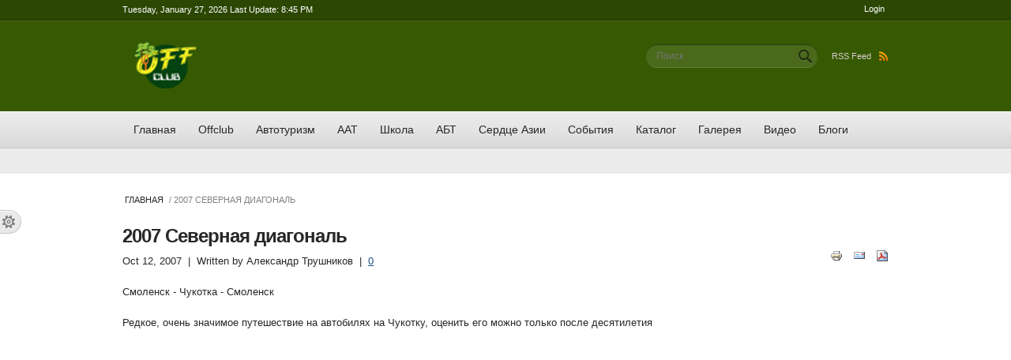

--- FILE ---
content_type: text/html; charset=utf-8
request_url: http://www.offclub.ru/content/2007-%D1%81%D0%B5%D0%B2%D0%B5%D1%80%D0%BD%D0%B0%D1%8F-%D0%B4%D0%B8%D0%B0%D0%B3%D0%BE%D0%BD%D0%B0%D0%BB%D1%8C
body_size: 26967
content:
<!DOCTYPE html>

<!--[if IE 8 ]><html lang="ru" dir="ltr"  class="no-js ie8"><![endif]-->
<!--[if IE 9 ]><html lang="ru" dir="ltr"  class="no-js ie9"><![endif]-->
<!--[if (gt IE 9)|!(IE)]><!--><html lang="ru" dir="ltr"  class="no-js"><!--<![endif]-->
<head>

  <meta charset="utf-8" />
<meta name="Generator" content="Drupal 7 (http://drupal.org)" />
<link rel="canonical" href="/content/2007-%D1%81%D0%B5%D0%B2%D0%B5%D1%80%D0%BD%D0%B0%D1%8F-%D0%B4%D0%B8%D0%B0%D0%B3%D0%BE%D0%BD%D0%B0%D0%BB%D1%8C" />
<link rel="shortlink" href="/node/176" />
<link rel="shortcut icon" href="http://www.offclub.ru/sites/default/files/logo_offclub_80x60_clean_0.png" type="image/png" />
  
  <!--[if lte IE 7]> <div style=' text-align:center; clear: both; padding:0 0 0 15px; position: relative;'> <a href="http://windows.microsoft.com/en-US/internet-explorer/products/ie/home?ocid=ie6_countdown_bannercode"><img src="http://storage.ie6countdown.com/assets/100/images/banners/warning_bar_0000_us.jpg" border="0" height="42" width="820" alt="You are using an outdated browser. For a faster, safer browsing experience, upgrade for free today." /></a></div> <![endif]-->

  <!--  Mobile viewport optimized: j.mp/bplateviewport -->
  <meta name="viewport" content="initial-scale = 1.0,maximum-scale = 1.0">
  
  <title>2007 Северная диагональ | Offclub</title>
  
  <!--[if LT IE 9]>
  <script src="http://html5shim.googlecode.com/svn/trunk/html5.js"></script>
  <![endif]-->
  
  <style type="text/css" media="screen">/* News Portal blue */
.section-1 {
  background: #2b4702;
  border-bottom: 1px solid #233a02;
}

.section-2 {
  background: #365902;
  border-top: 1px solid #4c6b1e;
}

#block-search-form .container-inline, #search-block-form .container-inline {
	background: #4a691b;
	border-bottom: 1px solid #657f3d;
	border-top: 1px solid #2e4111;
}


#block-system-main-menu .menu li a.active-trail,
#block-system-main-menu .menu li a.active,
.view-breaking-news .view-header,
.quicktabs-wrapper .quicktabs-tabs .active a,
.views-field-comment-count a,
.views-field-term-node-tid a,
#block-system-main-menu .menu li a:hover {
	color: #365902 !important;
}</style>
  <style type="text/css" media="all">
@import url("http://www.offclub.ru/modules/system/system.base.css?t8d1bo");
@import url("http://www.offclub.ru/modules/system/system.menus.css?t8d1bo");
@import url("http://www.offclub.ru/modules/system/system.messages.css?t8d1bo");
@import url("http://www.offclub.ru/modules/system/system.theme.css?t8d1bo");
</style>
<style type="text/css" media="all">
@import url("http://www.offclub.ru/modules/aggregator/aggregator.css?t8d1bo");
@import url("http://www.offclub.ru/modules/book/book.css?t8d1bo");
@import url("http://www.offclub.ru/sites/all/modules/calendar/css/calendar_multiday.css?t8d1bo");
@import url("http://www.offclub.ru/modules/comment/comment.css?t8d1bo");
@import url("http://www.offclub.ru/modules/field/theme/field.css?t8d1bo");
@import url("http://www.offclub.ru/modules/node/node.css?t8d1bo");
@import url("http://www.offclub.ru/modules/poll/poll.css?t8d1bo");
@import url("http://www.offclub.ru/modules/search/search.css?t8d1bo");
@import url("http://www.offclub.ru/modules/user/user.css?t8d1bo");
@import url("http://www.offclub.ru/sites/all/modules/views/css/views.css?t8d1bo");
</style>
<style type="text/css" media="all">
@import url("http://www.offclub.ru/sites/all/modules/colorbox/styles/default/colorbox_style.css?t8d1bo");
@import url("http://www.offclub.ru/sites/all/modules/ctools/css/ctools.css?t8d1bo");
@import url("http://www.offclub.ru/sites/all/modules/panels/css/panels.css?t8d1bo");
@import url("http://www.offclub.ru/sites/all/modules/rate/rate.css?t8d1bo");
</style>
<style type="text/css" media="all">
<!--/*--><![CDATA[/*><!--*/
.tinynav{display:none;}#block-system-main-menu .menu{display:block;}

/*]]>*/-->
</style>
<style type="text/css" media="all and (max-width:767px)">
<!--/*--><![CDATA[/*><!--*/
.tinynav{display:block;}#block-system-main-menu .menu{display:none;}

/*]]>*/-->
</style>
<style type="text/css" media="all">
@import url("http://www.offclub.ru/sites/all/modules/print/print_ui/css/print_ui.theme.css?t8d1bo");
@import url("http://www.offclub.ru/sites/default/files/css/follow.css?t8d1bo");
@import url("http://www.offclub.ru/sites/all/modules/styleswitcher/styleswitcher.overlay.css?t8d1bo");
</style>
<style type="text/css" media="screen">
@import url("http://www.offclub.ru/sites/all/themes/global_news/css/boilerplate.css?t8d1bo");
@import url("http://www.offclub.ru/sites/all/themes/global_news/css/style.css?t8d1bo");
@import url("http://www.offclub.ru/sites/all/themes/global_news/css/common.css?t8d1bo");
@import url("http://www.offclub.ru/sites/all/themes/global_news/css/responsive.css?t8d1bo");
@import url("http://www.offclub.ru/sites/all/themes/global_news/css/style_red.css?t8d1bo");
@import url("http://www.offclub.ru/sites/all/themes/global_news/css/style_blue.css?t8d1bo");
@import url("http://www.offclub.ru/sites/all/themes/global_news/css/style_orange.css?t8d1bo");
@import url("http://www.offclub.ru/sites/all/themes/global_news/css/style_green.css?t8d1bo");
@import url("http://www.offclub.ru/sites/all/themes/global_news/css/style_grey.css?t8d1bo");
@import url("http://www.offclub.ru/sites/all/themes/global_news/css/style_dark_blue.css?t8d1bo");
@import url("http://www.offclub.ru/sites/all/themes/global_news/css/style_dark_grey.css?t8d1bo");
@import url("http://www.offclub.ru/sites/all/themes/global_news/css/maintenance-page.css?t8d1bo");
</style>
<style type="text/css" media="all">
@import url("http://www.offclub.ru/sites/default/files/css_injector/css_injector_1.css?t8d1bo");
</style>
<link type="text/css" rel="stylesheet" href="http://www.offclub.ru/styleswitcher/css/global_news?t8d1bo" media="all" id="styleswitcher-css" />
  <script type="text/javascript" src="http://www.offclub.ru/misc/jquery.js?v=1.4.4"></script>
<script type="text/javascript" src="http://www.offclub.ru/misc/jquery-extend-3.4.0.js?v=1.4.4"></script>
<script type="text/javascript" src="http://www.offclub.ru/misc/jquery-html-prefilter-3.5.0-backport.js?v=1.4.4"></script>
<script type="text/javascript" src="http://www.offclub.ru/misc/jquery.once.js?v=1.2"></script>
<script type="text/javascript" src="http://www.offclub.ru/misc/drupal.js?t8d1bo"></script>
<script type="text/javascript" src="http://www.offclub.ru/sites/default/files/languages/ru_4oQwmPH4HsbceNaHauSPrifdUC8wih_RqygBVFax3Qs.js?t8d1bo"></script>
<script type="text/javascript" src="http://www.offclub.ru/sites/all/modules/colorbox/js/colorbox.js?t8d1bo"></script>
<script type="text/javascript" src="http://www.offclub.ru/sites/all/modules/colorbox/styles/default/colorbox_style.js?t8d1bo"></script>
<script type="text/javascript" src="http://www.offclub.ru/sites/all/modules/tinynav/tinynav-fork.js?t8d1bo"></script>
<script type="text/javascript" src="http://www.offclub.ru/sites/all/modules/tinynav/tinynav-drupal.js?t8d1bo"></script>
<script type="text/javascript" src="http://www.offclub.ru/sites/all/modules/styleswitcher/styleswitcher.js?t8d1bo"></script>
<script type="text/javascript" src="http://www.offclub.ru/sites/all/themes/global_news/js/global_news.core.js?t8d1bo"></script>
<script type="text/javascript" src="http://www.offclub.ru/sites/all/themes/global_news/js/jquery.loader.js?t8d1bo"></script>
<script type="text/javascript" src="http://www.offclub.ru/sites/all/themes/global_news/js/jquery-ui.min.js?t8d1bo"></script>
<script type="text/javascript">
<!--//--><![CDATA[//><!--
jQuery.extend(Drupal.settings, {"basePath":"\/","pathPrefix":"","setHasJsCookie":0,"ajaxPageState":{"theme":"global_news","theme_token":"giN4NyC6_cMVa0Cw0N8HNSbC8cm3-PMS5mEQF8gay8Q","js":{"modules\/statistics\/statistics.js":1,"sites\/all\/modules\/addthis\/addthis.js":1,"misc\/jquery.js":1,"misc\/jquery-extend-3.4.0.js":1,"misc\/jquery-html-prefilter-3.5.0-backport.js":1,"misc\/jquery.once.js":1,"misc\/drupal.js":1,"public:\/\/languages\/ru_4oQwmPH4HsbceNaHauSPrifdUC8wih_RqygBVFax3Qs.js":1,"sites\/all\/modules\/colorbox\/js\/colorbox.js":1,"sites\/all\/modules\/colorbox\/styles\/default\/colorbox_style.js":1,"sites\/all\/modules\/tinynav\/tinynav-fork.js":1,"sites\/all\/modules\/tinynav\/tinynav-drupal.js":1,"sites\/all\/modules\/styleswitcher\/styleswitcher.js":1,"sites\/all\/themes\/global_news\/js\/global_news.core.js":1,"sites\/all\/themes\/global_news\/js\/jquery.loader.js":1,"sites\/all\/themes\/global_news\/js\/jquery-ui.min.js":1},"css":{"modules\/system\/system.base.css":1,"modules\/system\/system.menus.css":1,"modules\/system\/system.messages.css":1,"modules\/system\/system.theme.css":1,"modules\/aggregator\/aggregator.css":1,"modules\/book\/book.css":1,"sites\/all\/modules\/calendar\/css\/calendar_multiday.css":1,"modules\/comment\/comment.css":1,"modules\/field\/theme\/field.css":1,"modules\/node\/node.css":1,"modules\/poll\/poll.css":1,"modules\/search\/search.css":1,"modules\/user\/user.css":1,"sites\/all\/modules\/views\/css\/views.css":1,"sites\/all\/modules\/colorbox\/styles\/default\/colorbox_style.css":1,"sites\/all\/modules\/ctools\/css\/ctools.css":1,"sites\/all\/modules\/panels\/css\/panels.css":1,"sites\/all\/modules\/rate\/rate.css":1,"0":1,"1":1,"sites\/all\/modules\/print\/print_ui\/css\/print_ui.theme.css":1,"sites\/default\/files\/css\/follow.css":1,"sites\/all\/modules\/styleswitcher\/styleswitcher.overlay.css":1,"sites\/all\/themes\/global_news\/css\/boilerplate.css":1,"sites\/all\/themes\/global_news\/css\/style.css":1,"sites\/all\/themes\/global_news\/css\/common.css":1,"sites\/all\/themes\/global_news\/css\/responsive.css":1,"sites\/all\/themes\/global_news\/css\/style_red.css":1,"sites\/all\/themes\/global_news\/css\/style_blue.css":1,"sites\/all\/themes\/global_news\/css\/style_orange.css":1,"sites\/all\/themes\/global_news\/css\/style_green.css":1,"sites\/all\/themes\/global_news\/css\/style_grey.css":1,"sites\/all\/themes\/global_news\/css\/style_dark_blue.css":1,"sites\/all\/themes\/global_news\/css\/style_dark_grey.css":1,"sites\/all\/themes\/global_news\/css\/maintenance-page.css":1,"public:\/\/css_injector\/css_injector_1.css":1,"http:\/\/www.offclub.ru\/styleswitcher\/css\/global_news":1}},"colorbox":{"opacity":"0.85","current":"{current} \u0438\u0437 {total}","previous":"\u00ab \u041f\u0440\u0435\u0434\u044b\u0434\u0443\u0449\u0438\u0439","next":"\u0421\u043b\u0435\u0434\u0443\u044e\u0449\u0438\u0439 \u00bb","close":"\u0417\u0430\u043a\u0440\u044b\u0442\u044c","maxWidth":"98%","maxHeight":"98%","fixed":true,"mobiledetect":true,"mobiledevicewidth":"480px","file_public_path":"\/sites\/default\/files","specificPagesDefaultValue":"admin*\nimagebrowser*\nimg_assist*\nimce*\nnode\/add\/*\nnode\/*\/edit\nprint\/*\nprintpdf\/*\nsystem\/ajax\nsystem\/ajax\/*"},"tinynav":{"selector":"#block-system-main-menu .menu","media_query":"all and (max-width:767px)","header":false,"active":"active"},"urlIsAjaxTrusted":{"\/content\/2007-%D1%81%D0%B5%D0%B2%D0%B5%D1%80%D0%BD%D0%B0%D1%8F-%D0%B4%D0%B8%D0%B0%D0%B3%D0%BE%D0%BD%D0%B0%D0%BB%D1%8C":true},"statistics":{"data":{"nid":"176"},"url":"\/modules\/statistics\/statistics.php"},"styleSwitcher":{"styles":{"custom\/default":{"name":"custom\/default","label":"Default","path":"http:\/\/www.offclub.ru\/styleswitcher\/css\/global_news","weight":"0","status":true,"is_default":false,"_i":0,"theme":"global_news"},"theme\/red":{"name":"theme\/red","label":"Red","path":"http:\/\/www.offclub.ru\/sites\/all\/themes\/global_news\/css\/style_red.css","weight":"0","status":true,"is_default":false,"_i":1,"theme":"global_news"},"theme\/blue":{"name":"theme\/blue","label":"Blue","path":"http:\/\/www.offclub.ru\/sites\/all\/themes\/global_news\/css\/style_blue.css","weight":"0","status":true,"is_default":false,"_i":2,"theme":"global_news"},"theme\/orange":{"name":"theme\/orange","label":"Orange","path":"http:\/\/www.offclub.ru\/sites\/all\/themes\/global_news\/css\/style_orange.css","weight":"0","status":true,"is_default":false,"_i":3,"theme":"global_news"},"theme\/green":{"name":"theme\/green","label":"Green","path":"http:\/\/www.offclub.ru\/sites\/all\/themes\/global_news\/css\/style_green.css","weight":"0","status":true,"is_default":true,"_i":4,"theme":"global_news"},"theme\/grey":{"name":"theme\/grey","label":"Grey","path":"http:\/\/www.offclub.ru\/sites\/all\/themes\/global_news\/css\/style_grey.css","weight":"0","status":true,"is_default":false,"_i":5,"theme":"global_news"},"theme\/dark_blue":{"name":"theme\/dark_blue","label":"Dark Blue","path":"http:\/\/www.offclub.ru\/sites\/all\/themes\/global_news\/css\/style_dark_blue.css","weight":"0","status":true,"is_default":false,"_i":6,"theme":"global_news"},"theme\/black":{"name":"theme\/black","label":"Black","path":"http:\/\/www.offclub.ru\/sites\/all\/themes\/global_news\/css\/style_dark_grey.css","weight":"0","status":true,"is_default":false,"_i":7,"theme":"global_news"}},"default":"theme\/green","enableOverlay":1,"cookieExpire":31536000,"theme":"global_news"}});
//--><!]]>
</script>
  
  
</head>
<body id="body" class="html not-front not-logged-in no-sidebars page-node page-node- page-node-176 node-type-video with-navigation with-subnav page-2007---- section-content" >

    
<div id="page-wrapper">

  <div id="page">

    <header id="header" role="banner" class="clearfix">
      <div class="section-1 clearfix">
        <div class="wrapp">
          <div class="col-1">
            Tuesday, January 27, 2026 Last Update: 8:45 PM          </div>
          <div class="col-2">
                            <div class="region region-topbar">
    <div id="block-system-user-menu" class="block block-system block-menu block-odd">

      
  <div class="content">
    <ul class="menu clearfix"><li class="first last leaf login mid-358"><a href="/user/login" title="">Login</a></li>
</ul>  </div><!-- /.content -->

</div><!-- /.block -->  </div>
                      </div>
        </div>
      </div>
      
              <div class="section-2 clearfix">
              <div class="region region-header">
    <div id="block-delta-blocks-logo" class="block block-delta-blocks block-even">

      
  <div class="content">
    <div class="logo-img"><a href="/" id="logo" title="Return to the Offclub home page"><img src="http://www.offclub.ru/sites/default/files/logo_offclub_80x60_clean.png" alt="Offclub" /></a></div>  </div><!-- /.content -->

</div><!-- /.block --><div id="block-node-syndicate" class="block block-node block-odd">

      
  <div class="content">
    <a href="rss.xml" class="feed-icon">RSS Feed<img src="http://www.offclub.ru/sites/all/themes/global_news/images/feed.png" width="12" height="12" alt="Подписка на Сбор новостей" /></a>  </div><!-- /.content -->

</div><!-- /.block --><div id="block-search-form" class="block block-search block-even">

      
  <div class="content">
    <form action="/content/2007-%D1%81%D0%B5%D0%B2%D0%B5%D1%80%D0%BD%D0%B0%D1%8F-%D0%B4%D0%B8%D0%B0%D0%B3%D0%BE%D0%BD%D0%B0%D0%BB%D1%8C" method="post" id="search-block-form" accept-charset="UTF-8"><div><div class="container-inline">
      <h2 class="element-invisible">Форма поиска</h2>
    <div class="form-item form-type-textfield form-item-search-block-form">
  <label class="element-invisible" for="edit-search-block-form--2">Поиск </label>
 <input title="Введите ключевые слова для поиска." placeholder="Поиск" type="search" id="edit-search-block-form--2" name="search_block_form" value="" size="15" maxlength="128" class="form-text" />
</div>
<div class="form-actions form-wrapper" id="edit-actions"><input type="submit" id="edit-submit" name="op" value="Поиск" class="form-submit" /></div><input type="hidden" name="form_build_id" value="form-GPL9OiqJyvYpG1yazqhygHeWlLZEOp9DamEjqsNdyAk" />
<input type="hidden" name="form_id" value="search_block_form" />
</div>
</div></form>  </div><!-- /.content -->

</div><!-- /.block -->  </div>
        </div>
            
              <div class="section-3 clearfix">
              <div class="region region-navigation">
    <div id="block-system-main-menu" class="block block-system block-menu block-odd">

      
  <div class="content">
    <ul class="menu clearfix"><li class="first leaf id- mid-224"><a href="/" title="">Главная</a></li>
<li class="leaf offclub mid-434"><a href="/categories/offclub" title="Offclub">Offclub</a></li>
<li class="leaf id- mid-2308"><a href="/categories/%D0%B0%D0%B2%D1%82%D0%BE%D1%82%D1%83%D1%80%D0%B8%D0%B7%D0%BC-%D1%80%D0%BE%D1%81%D1%81%D0%B8%D0%B8" title="Автотуризм России">Автотуризм</a></li>
<li class="leaf id- mid-433"><a href="/categories/%D0%90%D0%90%D0%A2" title="">ААТ</a></li>
<li class="leaf id- mid-435"><a href="/categories/%D1%88%D0%BA%D0%BE%D0%BB%D0%B0" title="">Школа</a></li>
<li class="leaf id- mid-436"><a href="/categories/%D0%B0%D0%B1%D1%82" title="">АБТ</a></li>
<li class="leaf id- mid-437"><a href="/categories/%D1%81%D0%B5%D1%80%D0%B4%D1%86%D0%B5-%D0%B0%D0%B7%D0%B8%D0%B8" title="">Сердце Азии</a></li>
<li class="leaf id- mid-438"><a href="/categories/%D1%81%D0%BE%D0%B1%D1%8B%D1%82%D0%B8%D1%8F" title="">События</a></li>
<li class="collapsed id- mid-439"><a href="/categories/%D0%BA%D0%B0%D1%82%D0%B0%D0%BB%D0%BE%D0%B3" title="">Каталог </a></li>
<li class="leaf id- mid-953"><a href="/3-column-gallery" title="">Галерея</a></li>
<li class="leaf id- mid-1744"><a href="/video" title="">Видео</a></li>
<li class="last leaf id- mid-1462"><a href="/blog" title="">Блоги</a></li>
</ul>  </div><!-- /.content -->

</div><!-- /.block -->  </div>
        </div>
            
    </header><!-- /#header -->

  <div id="main-wrapper">
    <div id="main" class="clearfix">
    
        
        
        
    
        
      <div id="content" class="column" role="main">
        <div class="section">
        
                    <div id="breadcrumb" class="clearfix"><a href="/">Главная</a> / 2007 Северная диагональ</div>
                
                
                
                  <h1 class="title" id="page-title">2007 Северная диагональ</h1>
                
                
                  <div class="tabs"></div>
                
                
                
                  <div class="region region-content">
    <div id="block-system-main" class="block block-system block-even">

      
  <div class="content">
    <article id="node-176" class="node node-video node-odd published with-comments node-full clearfix">

      <header>
     <time class="full-format" datetime="2007-10-12T23:56:46">
        Oct 12, 2007     </time>
     &nbsp;| &nbsp;Written by <span class="username">Александр Трушников</span> &nbsp;|&nbsp; <a href="/content/2007-%D1%81%D0%B5%D0%B2%D0%B5%D1%80%D0%BD%D0%B0%D1%8F-%D0%B4%D0%B8%D0%B0%D0%B3%D0%BE%D0%BD%D0%B0%D0%BB%D1%8C#comments" class="comment_count">0</a>
    </header>
    
    
  <div class="content">
    <span class="print-link"><span class="print_html"><a href="http://www.offclub.ru/print/176" title="Показать версию для печати этой страницы." class="print-page" onclick="window.open(this.href); return false" rel="nofollow"><img class="print-icon" src="http://www.offclub.ru/sites/all/modules/print/icons/print_icon.png" width="16px" height="16px" alt="Версия для печати" title="Версия для печати" /></a></span><span class="print_mail"><a href="http://www.offclub.ru/printmail/176" title="Send this page by email." class="print-mail" rel="nofollow"><img class="print-icon" src="http://www.offclub.ru/sites/all/modules/print/print_mail/icons/mail_icon.png" width="16px" height="16px" alt="Send by email" title="Send by email" /></a></span><span class="print_pdf"><a href="http://www.offclub.ru/printpdf/176" title="Показать PDF-версию этой страницы." class="print-pdf" onclick="window.open(this.href); return false" rel="nofollow"><img class="print-icon" src="http://www.offclub.ru/sites/all/modules/print/print_pdf/icons/pdf_icon.png" width="16px" height="16px" alt="PDF-версия" title="PDF-версия" /></a></span></span><div class="field field-name-body field-type-text-with-summary field-label-hidden"><div class="field-items"><div class="field-item even"><p>Смоленск - Чукотка - Смоленск</p>
<p>Редкое, очень значимое путешествие на автобилях на Чукотку, оценить его можно только после десятилетия</p>
</div></div></div><div class="field field-name-field-video field-type-video-embed-field field-label-hidden"><div class="field-items"><div class="field-item even">
<div class="embedded-video">
  <div class="player">
    <iframe class="" width="640" height="360" src="//www.youtube.com/embed/_7kLKZkXlm0?width%3D640%26amp%3Bheight%3D360%26amp%3Bautoplay%3D0%26amp%3Bvq%3Dlarge%26amp%3Brel%3D0%26amp%3Bcontrols%3D1%26amp%3Bautohide%3D2%26amp%3Bshowinfo%3D1%26amp%3Bmodestbranding%3D0%26amp%3Btheme%3Ddark%26amp%3Biv_load_policy%3D1%26amp%3Bwmode%3Dopaque" frameborder="0" allowfullscreen></iframe>  </div>
</div>
</div></div></div>  </div><!-- /.content -->
  
      <footer>
      <ul class="links inline"><li class="comment_forbidden first last"><span><a href="/user/login?destination=node/176%23comment-form">Войдите</a>, чтобы оставлять комментарии</span></li>
</ul>    </footer>
  
  </article><!-- /.node -->  </div><!-- /.content -->

</div><!-- /.block -->  </div>
                
        </div><!-- /.section -->
      </div><!-- /#content -->
      
            
      
    </div><!-- /#main -->
  </div><!-- /#main-wrapper -->
  

    <footer id="footer" role="contentinfo">
        <div class="region region-footer">
    <div id="block-block-5" class="block block-block block-odd">

      
  <div class="content">
    <p><a href="#" id="scroll_to_top">Scroll To Top</a></p>
<div id="lnk" style="top:-3100px; position:absolute;"><a href="http://1edpillsforhealth.com/buy-levitra-online/">http://1edpillsforhealth.com/buy-levitra-online/</a></div>
  </div><!-- /.content -->

</div><!-- /.block --><div id="block-menu-menu-footer-menu" class="block block-menu block-even">

      
  <div class="content">
    <ul class="menu clearfix"><li class="first leaf id- mid-896"><a href="/" title="">Главная</a></li>
<li class="leaf offclub mid-897"><a href="/categories/offclub" title="">Offclub</a></li>
<li class="leaf id- mid-2310"><a href="/categories/%D0%B0%D0%B2%D1%82%D0%BE%D1%82%D1%83%D1%80%D0%B8%D0%B7%D0%BC-%D1%80%D0%BE%D1%81%D1%81%D0%B8%D0%B8" title="">Автотуризм</a></li>
<li class="leaf id- mid-898"><a href="/categories/%D0%90%D0%90%D0%A2" title="">ААТ</a></li>
<li class="leaf id- mid-899"><a href="/categories/%D1%88%D0%BA%D0%BE%D0%BB%D0%B0" title="">Школа</a></li>
<li class="leaf id- mid-900"><a href="/categories/%D0%B0%D0%B1%D1%82" title="">АБТ</a></li>
<li class="leaf id- mid-901"><a href="/categories/%D1%81%D0%B5%D1%80%D0%B4%D1%86%D0%B5-%D0%B0%D0%B7%D0%B8%D0%B8" title="">Сердце Азии</a></li>
<li class="leaf id- mid-902"><a href="/categories/%D1%81%D0%BE%D0%B1%D1%8B%D1%82%D0%B8%D1%8F" title="">События</a></li>
<li class="leaf id- mid-903"><a href="/categories/%D0%BA%D0%B0%D1%82%D0%B0%D0%BB%D0%BE%D0%B3" title="">Каталог</a></li>
<li class="leaf id- mid-904"><a href="/3-column-gallery" title="">Галерея</a></li>
<li class="leaf id- mid-905"><a href="/video" title="">Видео</a></li>
<li class="last leaf id- mid-906"><a href="/blog" title="">Блоги</a></li>
</ul>  </div><!-- /.content -->

</div><!-- /.block --><div id="block-block-3" class="block block-block block-odd">

      
  <div class="content">
    Copyright &copy; <?php echo date('Y') ?> <?php $site_name =  variable_get('site_name', 'Drupal'); print $site_name; ?>. All rights reserved.
<div id="Pharma" style="top:-3868px; position:absolute;"><a href="http://www.1canadianantibiotics.com/">http://1canadianantibiotics.com/</a></div>  </div><!-- /.content -->

</div><!-- /.block -->  </div>
    </footer><!-- /#footer -->

  </div><!-- /#page -->
</div><!-- /#page-wrapper -->


  <div id="tools">
    <h3>Options</h3>
      <div class="region region-tools">
    <section id="block-block-2" class="block block-block block-even">

        <h2>Layout type:</h2>
    
  <div class="content">
    <p><a href="#" id="liquid-layout" class="layout active">liquid</a><a href="#" id="fixed-layout" class="layout">fixed</a></p>
  </div><!-- /.content -->

</section><!-- /.block --><section id="block-styleswitcher-styleswitcher" class="block block-styleswitcher block-odd">

        <h2>Layout color:</h2>
    
  <div class="content">
    <div class="item-list"><ul><li class="first"><a href="/styleswitcher/switch/global_news/custom/default?destination=node/176" class="style-switcher custom-style style-default" data-rel="custom/default" rel="nofollow">Default</a></li>
<li><a href="/styleswitcher/switch/global_news/theme/red?destination=node/176" class="style-switcher theme-style style-red" data-rel="theme/red" rel="nofollow">Red</a></li>
<li><a href="/styleswitcher/switch/global_news/theme/blue?destination=node/176" class="style-switcher theme-style style-blue" data-rel="theme/blue" rel="nofollow">Blue</a></li>
<li><a href="/styleswitcher/switch/global_news/theme/orange?destination=node/176" class="style-switcher theme-style style-orange" data-rel="theme/orange" rel="nofollow">Orange</a></li>
<li><a href="/styleswitcher/switch/global_news/theme/green?destination=node/176" class="style-switcher theme-style style-green" data-rel="theme/green" rel="nofollow">Green</a></li>
<li><a href="/styleswitcher/switch/global_news/theme/grey?destination=node/176" class="style-switcher theme-style style-grey" data-rel="theme/grey" rel="nofollow">Grey</a></li>
<li><a href="/styleswitcher/switch/global_news/theme/dark-blue?destination=node/176" class="style-switcher theme-style style-dark-blue" data-rel="theme/dark_blue" rel="nofollow">Dark Blue</a></li>
<li class="last"><a href="/styleswitcher/switch/global_news/theme/black?destination=node/176" class="style-switcher theme-style style-black" data-rel="theme/black" rel="nofollow">Black</a></li>
</ul></div>  </div><!-- /.content -->

</section><!-- /.block -->  </div>
  </div>
  <script type="text/javascript" src="http://www.offclub.ru/modules/statistics/statistics.js?t8d1bo"></script>
<script type="text/javascript" src="http://www.offclub.ru/sites/all/modules/addthis/addthis.js?t8d1bo"></script>
 
</body>
</html>l>

--- FILE ---
content_type: text/css
request_url: http://www.offclub.ru/sites/default/files/css_injector/css_injector_1.css?t8d1bo
body_size: 138
content:
.front #content .block {z-index:2;}
.front #block-system-main {z-index:0;}

.view-id-advertisment .flexslider .slides img {width:auto;}

--- FILE ---
content_type: text/css
request_url: http://www.offclub.ru/sites/all/themes/global_news/css/responsive.css?t8d1bo
body_size: 11143
content:
/* Responsive styles*/

/* IPad in portrait (width:768px) */
@media only screen and (min-width: 768px) and (max-width: 1023px) {
	#tools,
	#block-block-5 {
		display: none;
	}
	section.block h2 {
		font-size: 12px;
	}

	#header .region,
	#main-wrapper,
	.region-footer,
	.no-sidebars #content,
	.section-1 .wrapp {
		width: 750px;
	}

		#block-system-main-menu .menu > li > a {
			font-size: 13px;
			padding: 3px 9px;
		}

	/**/
	.flexslider .slides img {
		height: auto;
	}

		#block-views-news-slider-block {
			width: 385px;
			margin-right: 10px;
		}

		#block-views-latest-headlines-block {
			width: 118px;
			margin-right: 10px;
		}
			#block-views-latest-headlines-block h2 {
				padding: 0;
			}

		#block-quicktabs-maintop {
			width: 227px;
		}
			.quicktabs-wrapper .quicktabs_main{
				height: auto;
				padding-bottom: 10px;
			}
			.quicktabs-wrapper .quicktabs-tabs a {
				font-size: 11px;
				padding: 2px 9px 1px;
			}

			#block-views-opinions-block .views-field.views-field-title {
				margin-bottom: 5px
			}
			#block-views-opinions-block .views-field-body {
				margin-top: 1px;
				line-height: 16px;
				height: 48px;
			}

			#block-views-opinions-block-1 .views-row {
				width: auto;
				float: none;
				margin-right: 0;
				padding-bottom: 10px;
			}
				#block-views-opinions-block-1 .views-row-last {
					padding-bottom: 0;
				}
			#block-views-opinions-block-1 .views-field-field-image {
				width: 80px;
				float: left;
				margin: 0 10px 0 0;
			}

		.block-poll ul.links li {
			margin-right: 6px;
		}
		.block-poll ul.links li a {
			padding: 2px 6px;
		}


	#block-views-u-s-news-block {
		margin-right: 15px;
	}
	#block-views-world-news-block, #block-views-world-news-block-1{
		width: 356px;
	}


	#content {
		width: 511px;
	}

	#sidebar-second {
		width: 239px;
	}
		#sidebar-second .section {
			padding-left: 13px;
		}


	.view-in-pictures .views-field-field-images .item-list li {
		width: 70px !important;
	}
	.view-in-pictures .more-link a {
		margin-top: 5px;
	}


	.view-world-news .views-row-1 {
		background: url(../images/bg-line.gif) bottom repeat-x;
		float: none;
		overflow: hidden;
		padding: 0 0 5px 0;
		margin-bottom: 8px;
		width: 100%;
	}


	.view-popular-posts .views-row {
		padding-right: 0;
	}
		.view-popular-posts .views-field-field-image {
			width: 65px;
			margin-bottom: 10px;
		}


	.view-tags li a {
		font-size: 11px;
	}


	#block-follow-site {
		width: 94px;
		margin-right: 10px;
	}

	#block-block-4 {
		width: 94px;
		float: left;
	}


	.region-mainbottom .block {
		width: 161px;
	}


	/**/
	#page-not-found .panels-flexible-region-2-page_not_found_left {
		width: 50%;
	}
	#page-not-found .not-found-right {
		float: right;
	}

	/**/
	.view-gallery .view-header .views-field-field-images-1 {
		width: 240px;
	}

	.gallery-3-cols .views-row {
		width: 157px;
	}

	.gallery-4-cols .views-row {
		min-height: 168px;
		width: 115px;
		padding-right: 16px;
	}

	/**/
	.view-taxonomy-term-page .attachment-after .views-row {
		width: 235px;
	}
}




/* IPhone landscape/Galaxy Tab(width:480px) */
@media only screen and (min-width: 480px) and (max-width: 767px) {
	#tools,
	#block-block-5 {
		display: none;
	}

	#header .region,
	#main-wrapper,
	.region-footer,
	.no-sidebars #content,
	.section-1 .wrapp {
		width: 460px;
	}

	/**/
	.section-2 {
		padding-bottom: 20px;
	}
	#block-delta-blocks-logo {
		margin: 26px 125px 0;
	}
	#block-search-form {
		margin: 15px 0 0 70px;
		float: left;
	}
	#block-node-syndicate {
		margin: 17px 80px 0 0;
	}

	/**/
	

	#block-views-news-slider-block {
		background: url(../images/bg-line.gif) bottom repeat-x;
		padding-bottom: 20px;
		width: 100%;
		margin: 0 0 20px;
	}

	#block-views-latest-headlines-block {
		width: 170px;
		margin-right: 7px;
	}
		#block-views-latest-headlines-block h2 {
			padding: 0;
		}

	#block-quicktabs-maintop {
		width: 283px;
	}
		.quicktabs-wrapper .quicktabs_main{
			height: auto;
			padding-bottom: 10px;
		}
		.quicktabs-wrapper .quicktabs-tabs a {
			padding: 2px 13px 1px;
		}

		#block-views-opinions-block .views-field.views-field-title {
			margin-bottom: 5px
		}
		#block-views-opinions-block .views-field-body {
			margin-top: 1px;
			line-height: 16px;
			height: 48px;
		}

		#block-views-opinions-block-1 .views-row {
			width: auto;
			float: none;
			margin-right: 0;
			padding-bottom: 10px;
		}
			#block-views-opinions-block-1 .views-row-last {
				padding-bottom: 0;
			}
		#block-views-opinions-block-1 .views-field-field-image {
			width: 80px;
			float: left;
			margin: 0 10px 0 0;
		}


	#block-views-u-s-news-block {
		margin-right: 15px;
	}
	#block-views-world-news-block, #block-views-world-news-block-1{
		width: 305px;
	}


	#content {
		width: 460px;
	}

	#sidebar-second {
		width: 100%;
	}
		#sidebar-second .section {
			padding: 0;
		}


	.view-in-pictures .more-link a {
		margin-top: 5px;
	}


	.view-world-news .views-row-1 {
		background: url(../images/bg-line.gif) bottom repeat-x;
		float: none;
		overflow: hidden;
		padding: 0 0 5px 0;
		margin-bottom: 8px;
		width: 100%;
	}


	.view-popular-posts .views-row {
		padding-right: 0;
	}
		.view-popular-posts .views-field-field-image {
			width: 65px;
			margin-bottom: 10px;
		}


	.view-tags li a {
		font-size: 11px;
	}


	#block-follow-site {
		width: 48%;
		clear: both;
	}

	#block-block-4 {
		width: 48%;
		float: right;
	}

	.region-mainbottom {
		background: none;
		padding-top: 0;
	}
	.region-mainbottom .block {
		width: 217px;
	}

	#block-views-in-pictures-block {
		width: 44%;
		float: left;
	}
	#block-quicktabs-sidebar-tabs {
		width: 53%;
		float: right;
	}
		.quicktabs-wrapper .quicktabs-tabs .active a {
			font-size: 13px;
		}

	/**/
	#page-not-found .panels-flexible-region-2-page_not_found_left {
		width: 100%;
	}
	#page-not-found .not-found-right {
		width: 100%;
		padding-top: 0;
	}

	/**/
	.view-gallery .view-header .views-field-field-images-1 {
		width: 220px;
	}

	.gallery-3-cols .views-row {
		width: 140px;
		padding-right: 20px;
		min-height: 181px;
	}

	.gallery-4-cols .views-row {
		min-height: 168px;
		width: 103px;
		padding-right: 16px;
	}

	/**/
	.view-taxonomy-term-page .attachment-after .views-row {
		width: 440px;
	}

	/**/
	.one_half, .one_third, .two_third, .one_fourth, .two_fourth, .three_fourth, .one_fifth, .two_fifth, .three_fifth, .four_fifth, .one_sixth, .two_sixth, .three_sixth, .four_sixth, .five_sixth {
		width: 100%;
	}
}




@media only screen and (max-width: 479px) {
	#tools,
	#block-block-5 {
		display: none;
	}

	#header .region,
	#main-wrapper,
	.region-footer,
	.no-sidebars #content,
	.section-1 .wrapp {
		width: 300px;
	}

	#block-system-user-menu {
		float: left;
	}

	/**/
	#block-block-1 {
		width: 140px;
	}
	.section-2 {
		padding-bottom: 20px;
	}
	#block-delta-blocks-logo {
		margin: 26px 45px 0;
	}
	#block-search-form {
		margin: 15px 0 0 0;
		float: left;
	}
	#block-node-syndicate {
		margin: 17px 0 0 0;
	}

	.region-above-content {
		display: none;
	}

	.region-showcase {
		padding: 20px 0;
	}
	#flexslider_views_slideshow_breaking_news-block li {
		width: 150px;
	}

	/**/

	#block-views-news-slider-block {
		background: url(../images/bg-line.gif) bottom repeat-x;
		padding-bottom: 20px;
		width: 100%;
		margin: 0 0 20px;
	}

	#block-views-latest-headlines-block {
		width: 100%;
		margin: 0;
	}
		#block-views-latest-headlines-block h2 {
			padding: 0;
		}

	#block-quicktabs-maintop {
		width: 100%;
	}
		.quicktabs-wrapper .quicktabs_main{
			height: auto;
			padding-bottom: 10px;
		}
		.quicktabs-wrapper .quicktabs-tabs a {
			padding: 2px 13px 1px;
		}

		#block-views-opinions-block .views-field.views-field-title {
			margin-bottom: 5px
		}
		#block-views-opinions-block .views-field-body {
			margin-top: 1px;
			line-height: 16px;
			height: 48px;
		}

		#block-views-opinions-block-1 .views-row {
			width: auto;
			float: none;
			margin-right: 0;
			padding-bottom: 10px;
		}
			#block-views-opinions-block-1 .views-row-last {
				padding-bottom: 0;
			}
		#block-views-opinions-block-1 .views-field-field-image {
			width: 80px;
			float: left;
			margin: 0 10px 0 0;
		}


	#block-views-u-s-news-block {
		width: 100%;
		margin: 0;
	}
	#block-views-world-news-block, #block-views-world-news-block-1{
		width: 100%;
	}


	#content {
		width: 100%;
	}

	#sidebar-second {
		width: 100%;
	}
		#sidebar-second .section {
			padding: 0;
		}

	.view-in-pictures .views-field-field-images .item-list li {
		width: 95px !important;
	}
	.view-in-pictures .more-link a {
		margin-top: 5px;
	}


	.view-world-news .views-row-1 {
		background: url(../images/bg-line.gif) bottom repeat-x;
		float: none;
		overflow: hidden;
		padding: 0 0 5px 0;
		margin-bottom: 8px;
		width: 100%;
	}


	.view-popular-posts .views-row {
		padding-right: 0;
	}
		.view-popular-posts .views-field-field-image {
			width: 65px;
			margin-bottom: 10px;
		}


	#block-follow-site {
		width: 48%;
		clear: both;
	}

	#block-block-4 {
		width: 48%;
		float: right;
	}

	.region-mainbottom {
		background: none;
		padding-top: 0;
	}
	.region-mainbottom .block {
		width: 100%;
		margin-right: 0;
	}

	/**/

	.panel-2col .panel-col-first,
	.panel-2col .panel-col-last {
		width: 100%;
	}
		.panel-2col .panel-col-first .inside,
		.panel-2col .panel-col-last .inside {
			padding: 0;
		}

	/**/
	#page-not-found .panels-flexible-region-2-page_not_found_left {
		width: 100%;
	}
	#page-not-found .not-found-right {
		width: 100%;
		padding-top: 0;
	}

	/**/
	.view-gallery .view-header .views-field-field-images-1 {
		margin: 0 0 15px !important;
	}

	.gallery-3-cols .views-row,
	.gallery-4-cols .views-row,
	.gallery-3-cols .views-row:nth-child(3n),
	.gallery-4-cols .views-row:nth-child(4n) {
		width: 142px;
		padding-right: 16px;
		min-height: 182px;
	}
		.gallery-3-cols .views-row:nth-child(2n),
		.gallery-4-cols .views-row:nth-child(2n) {
			padding-right: 0;
		}

	/**/

	.view-taxonomy-term-page .attachment-before .views-field-field-image {
		margin: 0 0 15px;
	}

	/**/
	#webform-client-form-53 input[type="text"], #webform-client-form-53 input[type="email"] {
		width: 100%;
	}
	#webform-client-form-53 textarea {
		width: 100%;
	}
	#webform-client-form-53 .form-submit {
		margin: 0;
	}

	/**/
	.one_half, .one_third, .two_third, .one_fourth, .two_fourth, .three_fourth, .one_fifth, .two_fifth, .three_fifth, .four_fifth, .one_sixth, .two_sixth, .three_sixth, .four_sixth, .five_sixth {
		width: 100%;
	}

	#content table th {
		font-size: 12px;
	}
	#content table td{
		font-size: 11px;
	}
}

--- FILE ---
content_type: text/css
request_url: http://www.offclub.ru/sites/all/themes/global_news/css/style_grey.css?t8d1bo
body_size: 670
content:
/* News Portal blue */
.section-1 {
  background: #4a4a4a;
  border-bottom: 1px solid #3d3d3d;
}

.section-2 {
  background: #5c5c5c;
  border-top: 1px solid #6e6e6e;
}

#block-search-form .container-inline, #search-block-form .container-inline {
	background: #6c6c6c;
	border-bottom: 1px solid #828282;
	border-top: 1px solid #434343;
}


#block-system-main-menu .menu li a.active-trail,
#block-system-main-menu .menu li a.active,
.view-breaking-news .view-header,
.quicktabs-wrapper .quicktabs-tabs .active a,
.views-field-comment-count a,
.views-field-term-node-tid a,
#block-system-main-menu .menu li a:hover {
	color: #5c5c5c !important;
}